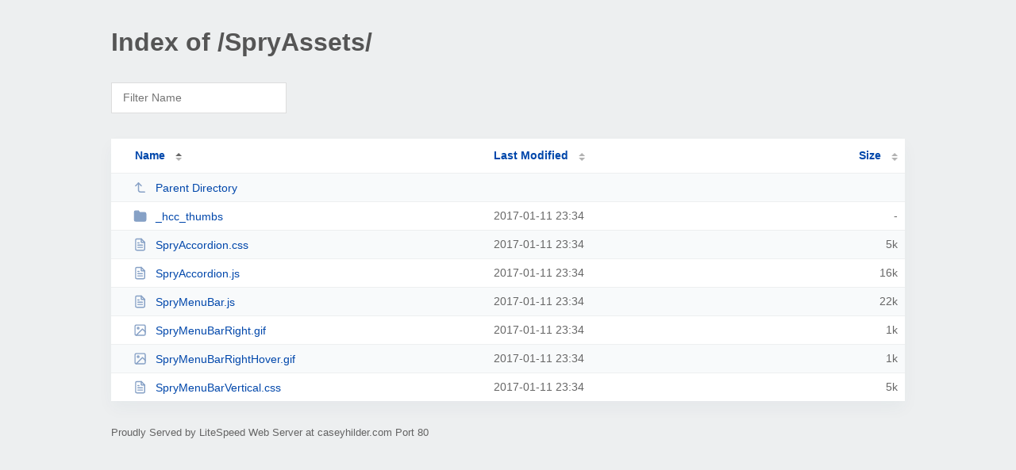

--- FILE ---
content_type: text/html; charset=UTF-8
request_url: http://caseyhilder.com/SpryAssets/
body_size: 1323
content:
<!DOCTYPE html><html><head><meta http-equiv="Content-type" content="text/html; charset=UTF-8" /><meta name="viewport" content="width=device-width, initial-scale=1.0" /><link rel="stylesheet" href="/_autoindex/assets/css/autoindex.css" /><script src="/_autoindex/assets/js/tablesort.js"></script><script src="/_autoindex/assets/js/tablesort.number.js"></script><title>Index of /SpryAssets/</title><style>@media (prefers-color-scheme:dark){body{background-color:#000!important}}</style></head><body><div class="content"><h1 style="color: #555;">Index of /SpryAssets/</h1>
<div id="table-filter"><input type="text" name="keyword" id="filter-keyword" placeholder="Filter Name"></div>
<div id="table-list"><table id="table-content"><thead class="t-header"><tr><th class="colname" aria-sort="ascending"><a class="name" href="?ND"  onclick="return false"">Name</a></th><th class="colname" data-sort-method="number"><a href="?MA"  onclick="return false"">Last Modified</a></th><th class="colname" data-sort-method="number"><a href="?SA"  onclick="return false"">Size</a></th></tr></thead>
<tr data-sort-method="none"><td><a href="/"><img class="icon" src="/_autoindex/assets/icons/corner-left-up.svg" alt="Up">Parent Directory</a></td><td></td><td></td></tr>
<tr><td data-sort="*_hcc_thumbs"><a href="/SpryAssets/_hcc_thumbs/"><img class="icon" src="/_autoindex/assets/icons/folder-fill.svg" alt="Directory">_hcc_thumbs</a></td><td data-sort="-92622325">2017-01-11 23:34</td><td data-sort="-1">-</td></tr>
<tr><td data-sort="spryaccordion.css"><a href="/SpryAssets/SpryAccordion.css"><img class="icon" src="/_autoindex/assets/icons/file-text.svg" alt="[TXT]">SpryAccordion.css</a></td><td data-sort="1484177640">2017-01-11 23:34</td><td data-sort="4552">      5k</td></tr>
<tr><td data-sort="spryaccordion.js"><a href="/SpryAssets/SpryAccordion.js"><img class="icon" src="/_autoindex/assets/icons/file-text.svg" alt="[TXT]">SpryAccordion.js</a></td><td data-sort="1484177640">2017-01-11 23:34</td><td data-sort="15913">     16k</td></tr>
<tr><td data-sort="sprymenubar.js"><a href="/SpryAssets/SpryMenuBar.js"><img class="icon" src="/_autoindex/assets/icons/file-text.svg" alt="[TXT]">SpryMenuBar.js</a></td><td data-sort="1484177640">2017-01-11 23:34</td><td data-sort="22007">     22k</td></tr>
<tr><td data-sort="sprymenubarright.gif"><a href="/SpryAssets/SpryMenuBarRight.gif"><img class="icon" src="/_autoindex/assets/icons/image.svg" alt="[IMG]">SpryMenuBarRight.gif</a></td><td data-sort="1484177640">2017-01-11 23:34</td><td data-sort="51">      1k</td></tr>
<tr><td data-sort="sprymenubarrighthover.gif"><a href="/SpryAssets/SpryMenuBarRightHover.gif"><img class="icon" src="/_autoindex/assets/icons/image.svg" alt="[IMG]">SpryMenuBarRightHover.gif</a></td><td data-sort="1484177640">2017-01-11 23:34</td><td data-sort="55">      1k</td></tr>
<tr><td data-sort="sprymenubarvertical.css"><a href="/SpryAssets/SpryMenuBarVertical.css"><img class="icon" src="/_autoindex/assets/icons/file-text.svg" alt="[TXT]">SpryMenuBarVertical.css</a></td><td data-sort="1484177641">2017-01-11 23:34</td><td data-sort="4788">      5k</td></tr>
</table></div>
<address>Proudly Served by LiteSpeed Web Server at caseyhilder.com Port 80</address></div><script>
	new Tablesort(document.getElementById("table-content"));
	var keywordInput = document.getElementById('filter-keyword');
	document.addEventListener('keyup', filterTable);

	function filterTable(e) {
		if (e.target.id != 'filter-keyword') return;

		var cols = document.querySelectorAll('tbody td:first-child');
		var keyword = keywordInput.value.toLowerCase();
		for (i = 0; i < cols.length; i++) {
			var text = cols[i].textContent.toLowerCase();
			if (text != 'parent directory') {
				cols[i].parentNode.style.display = text.indexOf(keyword) === -1 ? 'none' : 'table-row';
			}
		}
	}
</script></body></html>
